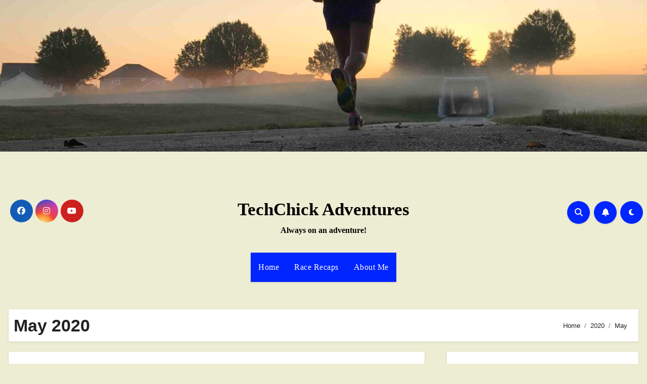

--- FILE ---
content_type: text/html; charset=UTF-8
request_url: https://techchickadventures.com/2020/05/
body_size: 18666
content:
<!DOCTYPE html><html lang="en-US"><head><script data-no-optimize="1">var litespeed_docref=sessionStorage.getItem("litespeed_docref");litespeed_docref&&(Object.defineProperty(document,"referrer",{get:function(){return litespeed_docref}}),sessionStorage.removeItem("litespeed_docref"));</script> <meta charset="UTF-8"><meta name="viewport" content="width=device-width, initial-scale=1"><link rel="profile" href="http://gmpg.org/xfn/11"><title>May 2020 &#8211; TechChick Adventures</title><meta name='robots' content='max-image-preview:large' /><link rel='dns-prefetch' href='//stats.wp.com' /><link rel='dns-prefetch' href='//fonts.googleapis.com' /><link rel='dns-prefetch' href='//widgets.wp.com' /><link rel='dns-prefetch' href='//s0.wp.com' /><link rel='dns-prefetch' href='//0.gravatar.com' /><link rel='dns-prefetch' href='//1.gravatar.com' /><link rel='dns-prefetch' href='//2.gravatar.com' /><link rel="alternate" type="application/rss+xml" title="TechChick Adventures &raquo; Feed" href="https://techchickadventures.com/feed/" /><link rel="alternate" type="application/rss+xml" title="TechChick Adventures &raquo; Comments Feed" href="https://techchickadventures.com/comments/feed/" />
 <script src="//www.googletagmanager.com/gtag/js?id=G-FC1CXZ76QT"  data-cfasync="false" data-wpfc-render="false" type="text/javascript" async></script> <script data-cfasync="false" data-wpfc-render="false" type="text/javascript">var em_version = '8.11.1';
				var em_track_user = true;
				var em_no_track_reason = '';
								var ExactMetricsDefaultLocations = {"page_location":"https:\/\/techchickadventures.com\/2020\/05\/"};
								if ( typeof ExactMetricsPrivacyGuardFilter === 'function' ) {
					var ExactMetricsLocations = (typeof ExactMetricsExcludeQuery === 'object') ? ExactMetricsPrivacyGuardFilter( ExactMetricsExcludeQuery ) : ExactMetricsPrivacyGuardFilter( ExactMetricsDefaultLocations );
				} else {
					var ExactMetricsLocations = (typeof ExactMetricsExcludeQuery === 'object') ? ExactMetricsExcludeQuery : ExactMetricsDefaultLocations;
				}

								var disableStrs = [
										'ga-disable-G-FC1CXZ76QT',
									];

				/* Function to detect opted out users */
				function __gtagTrackerIsOptedOut() {
					for (var index = 0; index < disableStrs.length; index++) {
						if (document.cookie.indexOf(disableStrs[index] + '=true') > -1) {
							return true;
						}
					}

					return false;
				}

				/* Disable tracking if the opt-out cookie exists. */
				if (__gtagTrackerIsOptedOut()) {
					for (var index = 0; index < disableStrs.length; index++) {
						window[disableStrs[index]] = true;
					}
				}

				/* Opt-out function */
				function __gtagTrackerOptout() {
					for (var index = 0; index < disableStrs.length; index++) {
						document.cookie = disableStrs[index] + '=true; expires=Thu, 31 Dec 2099 23:59:59 UTC; path=/';
						window[disableStrs[index]] = true;
					}
				}

				if ('undefined' === typeof gaOptout) {
					function gaOptout() {
						__gtagTrackerOptout();
					}
				}
								window.dataLayer = window.dataLayer || [];

				window.ExactMetricsDualTracker = {
					helpers: {},
					trackers: {},
				};
				if (em_track_user) {
					function __gtagDataLayer() {
						dataLayer.push(arguments);
					}

					function __gtagTracker(type, name, parameters) {
						if (!parameters) {
							parameters = {};
						}

						if (parameters.send_to) {
							__gtagDataLayer.apply(null, arguments);
							return;
						}

						if (type === 'event') {
														parameters.send_to = exactmetrics_frontend.v4_id;
							var hookName = name;
							if (typeof parameters['event_category'] !== 'undefined') {
								hookName = parameters['event_category'] + ':' + name;
							}

							if (typeof ExactMetricsDualTracker.trackers[hookName] !== 'undefined') {
								ExactMetricsDualTracker.trackers[hookName](parameters);
							} else {
								__gtagDataLayer('event', name, parameters);
							}
							
						} else {
							__gtagDataLayer.apply(null, arguments);
						}
					}

					__gtagTracker('js', new Date());
					__gtagTracker('set', {
						'developer_id.dNDMyYj': true,
											});
					if ( ExactMetricsLocations.page_location ) {
						__gtagTracker('set', ExactMetricsLocations);
					}
										__gtagTracker('config', 'G-FC1CXZ76QT', {"forceSSL":"true"} );
										window.gtag = __gtagTracker;										(function () {
						/* https://developers.google.com/analytics/devguides/collection/analyticsjs/ */
						/* ga and __gaTracker compatibility shim. */
						var noopfn = function () {
							return null;
						};
						var newtracker = function () {
							return new Tracker();
						};
						var Tracker = function () {
							return null;
						};
						var p = Tracker.prototype;
						p.get = noopfn;
						p.set = noopfn;
						p.send = function () {
							var args = Array.prototype.slice.call(arguments);
							args.unshift('send');
							__gaTracker.apply(null, args);
						};
						var __gaTracker = function () {
							var len = arguments.length;
							if (len === 0) {
								return;
							}
							var f = arguments[len - 1];
							if (typeof f !== 'object' || f === null || typeof f.hitCallback !== 'function') {
								if ('send' === arguments[0]) {
									var hitConverted, hitObject = false, action;
									if ('event' === arguments[1]) {
										if ('undefined' !== typeof arguments[3]) {
											hitObject = {
												'eventAction': arguments[3],
												'eventCategory': arguments[2],
												'eventLabel': arguments[4],
												'value': arguments[5] ? arguments[5] : 1,
											}
										}
									}
									if ('pageview' === arguments[1]) {
										if ('undefined' !== typeof arguments[2]) {
											hitObject = {
												'eventAction': 'page_view',
												'page_path': arguments[2],
											}
										}
									}
									if (typeof arguments[2] === 'object') {
										hitObject = arguments[2];
									}
									if (typeof arguments[5] === 'object') {
										Object.assign(hitObject, arguments[5]);
									}
									if ('undefined' !== typeof arguments[1].hitType) {
										hitObject = arguments[1];
										if ('pageview' === hitObject.hitType) {
											hitObject.eventAction = 'page_view';
										}
									}
									if (hitObject) {
										action = 'timing' === arguments[1].hitType ? 'timing_complete' : hitObject.eventAction;
										hitConverted = mapArgs(hitObject);
										__gtagTracker('event', action, hitConverted);
									}
								}
								return;
							}

							function mapArgs(args) {
								var arg, hit = {};
								var gaMap = {
									'eventCategory': 'event_category',
									'eventAction': 'event_action',
									'eventLabel': 'event_label',
									'eventValue': 'event_value',
									'nonInteraction': 'non_interaction',
									'timingCategory': 'event_category',
									'timingVar': 'name',
									'timingValue': 'value',
									'timingLabel': 'event_label',
									'page': 'page_path',
									'location': 'page_location',
									'title': 'page_title',
									'referrer' : 'page_referrer',
								};
								for (arg in args) {
																		if (!(!args.hasOwnProperty(arg) || !gaMap.hasOwnProperty(arg))) {
										hit[gaMap[arg]] = args[arg];
									} else {
										hit[arg] = args[arg];
									}
								}
								return hit;
							}

							try {
								f.hitCallback();
							} catch (ex) {
							}
						};
						__gaTracker.create = newtracker;
						__gaTracker.getByName = newtracker;
						__gaTracker.getAll = function () {
							return [];
						};
						__gaTracker.remove = noopfn;
						__gaTracker.loaded = true;
						window['__gaTracker'] = __gaTracker;
					})();
									} else {
										console.log("");
					(function () {
						function __gtagTracker() {
							return null;
						}

						window['__gtagTracker'] = __gtagTracker;
						window['gtag'] = __gtagTracker;
					})();
									}</script> <style id='wp-img-auto-sizes-contain-inline-css' type='text/css'>img:is([sizes=auto i],[sizes^="auto," i]){contain-intrinsic-size:3000px 1500px}
/*# sourceURL=wp-img-auto-sizes-contain-inline-css */</style><link data-optimized="2" rel="stylesheet" href="https://techchickadventures.com/wp-content/litespeed/css/1d7b4a7d3b5e7d45bcc3a494c54c4f80.css?ver=3f008" /><style id='wp-block-archives-inline-css' type='text/css'>.wp-block-archives{box-sizing:border-box}.wp-block-archives-dropdown label{display:block}
/*# sourceURL=https://techchickadventures.com/wp-includes/blocks/archives/style.min.css */</style><style id='wp-block-latest-posts-inline-css' type='text/css'>.wp-block-latest-posts{box-sizing:border-box}.wp-block-latest-posts.alignleft{margin-right:2em}.wp-block-latest-posts.alignright{margin-left:2em}.wp-block-latest-posts.wp-block-latest-posts__list{list-style:none}.wp-block-latest-posts.wp-block-latest-posts__list li{clear:both;overflow-wrap:break-word}.wp-block-latest-posts.is-grid{display:flex;flex-wrap:wrap}.wp-block-latest-posts.is-grid li{margin:0 1.25em 1.25em 0;width:100%}@media (min-width:600px){.wp-block-latest-posts.columns-2 li{width:calc(50% - .625em)}.wp-block-latest-posts.columns-2 li:nth-child(2n){margin-right:0}.wp-block-latest-posts.columns-3 li{width:calc(33.33333% - .83333em)}.wp-block-latest-posts.columns-3 li:nth-child(3n){margin-right:0}.wp-block-latest-posts.columns-4 li{width:calc(25% - .9375em)}.wp-block-latest-posts.columns-4 li:nth-child(4n){margin-right:0}.wp-block-latest-posts.columns-5 li{width:calc(20% - 1em)}.wp-block-latest-posts.columns-5 li:nth-child(5n){margin-right:0}.wp-block-latest-posts.columns-6 li{width:calc(16.66667% - 1.04167em)}.wp-block-latest-posts.columns-6 li:nth-child(6n){margin-right:0}}:root :where(.wp-block-latest-posts.is-grid){padding:0}:root :where(.wp-block-latest-posts.wp-block-latest-posts__list){padding-left:0}.wp-block-latest-posts__post-author,.wp-block-latest-posts__post-date{display:block;font-size:.8125em}.wp-block-latest-posts__post-excerpt,.wp-block-latest-posts__post-full-content{margin-bottom:1em;margin-top:.5em}.wp-block-latest-posts__featured-image a{display:inline-block}.wp-block-latest-posts__featured-image img{height:auto;max-width:100%;width:auto}.wp-block-latest-posts__featured-image.alignleft{float:left;margin-right:1em}.wp-block-latest-posts__featured-image.alignright{float:right;margin-left:1em}.wp-block-latest-posts__featured-image.aligncenter{margin-bottom:1em;text-align:center}
/*# sourceURL=https://techchickadventures.com/wp-includes/blocks/latest-posts/style.min.css */</style><style id='wp-block-list-inline-css' type='text/css'>ol,ul{box-sizing:border-box}:root :where(.wp-block-list.has-background){padding:1.25em 2.375em}
/*# sourceURL=https://techchickadventures.com/wp-includes/blocks/list/style.min.css */</style><style id='wp-block-search-inline-css' type='text/css'>.wp-block-search__button{margin-left:10px;word-break:normal}.wp-block-search__button.has-icon{line-height:0}.wp-block-search__button svg{height:1.25em;min-height:24px;min-width:24px;width:1.25em;fill:currentColor;vertical-align:text-bottom}:where(.wp-block-search__button){border:1px solid #ccc;padding:6px 10px}.wp-block-search__inside-wrapper{display:flex;flex:auto;flex-wrap:nowrap;max-width:100%}.wp-block-search__label{width:100%}.wp-block-search.wp-block-search__button-only .wp-block-search__button{box-sizing:border-box;display:flex;flex-shrink:0;justify-content:center;margin-left:0;max-width:100%}.wp-block-search.wp-block-search__button-only .wp-block-search__inside-wrapper{min-width:0!important;transition-property:width}.wp-block-search.wp-block-search__button-only .wp-block-search__input{flex-basis:100%;transition-duration:.3s}.wp-block-search.wp-block-search__button-only.wp-block-search__searchfield-hidden,.wp-block-search.wp-block-search__button-only.wp-block-search__searchfield-hidden .wp-block-search__inside-wrapper{overflow:hidden}.wp-block-search.wp-block-search__button-only.wp-block-search__searchfield-hidden .wp-block-search__input{border-left-width:0!important;border-right-width:0!important;flex-basis:0;flex-grow:0;margin:0;min-width:0!important;padding-left:0!important;padding-right:0!important;width:0!important}:where(.wp-block-search__input){appearance:none;border:1px solid #949494;flex-grow:1;font-family:inherit;font-size:inherit;font-style:inherit;font-weight:inherit;letter-spacing:inherit;line-height:inherit;margin-left:0;margin-right:0;min-width:3rem;padding:8px;text-decoration:unset!important;text-transform:inherit}:where(.wp-block-search__button-inside .wp-block-search__inside-wrapper){background-color:#fff;border:1px solid #949494;box-sizing:border-box;padding:4px}:where(.wp-block-search__button-inside .wp-block-search__inside-wrapper) .wp-block-search__input{border:none;border-radius:0;padding:0 4px}:where(.wp-block-search__button-inside .wp-block-search__inside-wrapper) .wp-block-search__input:focus{outline:none}:where(.wp-block-search__button-inside .wp-block-search__inside-wrapper) :where(.wp-block-search__button){padding:4px 8px}.wp-block-search.aligncenter .wp-block-search__inside-wrapper{margin:auto}.wp-block[data-align=right] .wp-block-search.wp-block-search__button-only .wp-block-search__inside-wrapper{float:right}
/*# sourceURL=https://techchickadventures.com/wp-includes/blocks/search/style.min.css */</style><style id='wp-block-search-theme-inline-css' type='text/css'>.wp-block-search .wp-block-search__label{font-weight:700}.wp-block-search__button{border:1px solid #ccc;padding:.375em .625em}
/*# sourceURL=https://techchickadventures.com/wp-includes/blocks/search/theme.min.css */</style><style id='wp-block-tag-cloud-inline-css' type='text/css'>.wp-block-tag-cloud{box-sizing:border-box}.wp-block-tag-cloud.aligncenter{justify-content:center;text-align:center}.wp-block-tag-cloud a{display:inline-block;margin-right:5px}.wp-block-tag-cloud span{display:inline-block;margin-left:5px;text-decoration:none}:root :where(.wp-block-tag-cloud.is-style-outline){display:flex;flex-wrap:wrap;gap:1ch}:root :where(.wp-block-tag-cloud.is-style-outline a){border:1px solid;font-size:unset!important;margin-right:0;padding:1ch 2ch;text-decoration:none!important}
/*# sourceURL=https://techchickadventures.com/wp-includes/blocks/tag-cloud/style.min.css */</style><style id='wp-block-paragraph-inline-css' type='text/css'>.is-small-text{font-size:.875em}.is-regular-text{font-size:1em}.is-large-text{font-size:2.25em}.is-larger-text{font-size:3em}.has-drop-cap:not(:focus):first-letter{float:left;font-size:8.4em;font-style:normal;font-weight:100;line-height:.68;margin:.05em .1em 0 0;text-transform:uppercase}body.rtl .has-drop-cap:not(:focus):first-letter{float:none;margin-left:.1em}p.has-drop-cap.has-background{overflow:hidden}:root :where(p.has-background){padding:1.25em 2.375em}:where(p.has-text-color:not(.has-link-color)) a{color:inherit}p.has-text-align-left[style*="writing-mode:vertical-lr"],p.has-text-align-right[style*="writing-mode:vertical-rl"]{rotate:180deg}
/*# sourceURL=https://techchickadventures.com/wp-includes/blocks/paragraph/style.min.css */</style><style id='global-styles-inline-css' type='text/css'>:root{--wp--preset--aspect-ratio--square: 1;--wp--preset--aspect-ratio--4-3: 4/3;--wp--preset--aspect-ratio--3-4: 3/4;--wp--preset--aspect-ratio--3-2: 3/2;--wp--preset--aspect-ratio--2-3: 2/3;--wp--preset--aspect-ratio--16-9: 16/9;--wp--preset--aspect-ratio--9-16: 9/16;--wp--preset--color--black: #000000;--wp--preset--color--cyan-bluish-gray: #abb8c3;--wp--preset--color--white: #ffffff;--wp--preset--color--pale-pink: #f78da7;--wp--preset--color--vivid-red: #cf2e2e;--wp--preset--color--luminous-vivid-orange: #ff6900;--wp--preset--color--luminous-vivid-amber: #fcb900;--wp--preset--color--light-green-cyan: #7bdcb5;--wp--preset--color--vivid-green-cyan: #00d084;--wp--preset--color--pale-cyan-blue: #8ed1fc;--wp--preset--color--vivid-cyan-blue: #0693e3;--wp--preset--color--vivid-purple: #9b51e0;--wp--preset--gradient--vivid-cyan-blue-to-vivid-purple: linear-gradient(135deg,rgb(6,147,227) 0%,rgb(155,81,224) 100%);--wp--preset--gradient--light-green-cyan-to-vivid-green-cyan: linear-gradient(135deg,rgb(122,220,180) 0%,rgb(0,208,130) 100%);--wp--preset--gradient--luminous-vivid-amber-to-luminous-vivid-orange: linear-gradient(135deg,rgb(252,185,0) 0%,rgb(255,105,0) 100%);--wp--preset--gradient--luminous-vivid-orange-to-vivid-red: linear-gradient(135deg,rgb(255,105,0) 0%,rgb(207,46,46) 100%);--wp--preset--gradient--very-light-gray-to-cyan-bluish-gray: linear-gradient(135deg,rgb(238,238,238) 0%,rgb(169,184,195) 100%);--wp--preset--gradient--cool-to-warm-spectrum: linear-gradient(135deg,rgb(74,234,220) 0%,rgb(151,120,209) 20%,rgb(207,42,186) 40%,rgb(238,44,130) 60%,rgb(251,105,98) 80%,rgb(254,248,76) 100%);--wp--preset--gradient--blush-light-purple: linear-gradient(135deg,rgb(255,206,236) 0%,rgb(152,150,240) 100%);--wp--preset--gradient--blush-bordeaux: linear-gradient(135deg,rgb(254,205,165) 0%,rgb(254,45,45) 50%,rgb(107,0,62) 100%);--wp--preset--gradient--luminous-dusk: linear-gradient(135deg,rgb(255,203,112) 0%,rgb(199,81,192) 50%,rgb(65,88,208) 100%);--wp--preset--gradient--pale-ocean: linear-gradient(135deg,rgb(255,245,203) 0%,rgb(182,227,212) 50%,rgb(51,167,181) 100%);--wp--preset--gradient--electric-grass: linear-gradient(135deg,rgb(202,248,128) 0%,rgb(113,206,126) 100%);--wp--preset--gradient--midnight: linear-gradient(135deg,rgb(2,3,129) 0%,rgb(40,116,252) 100%);--wp--preset--font-size--small: 13px;--wp--preset--font-size--medium: 20px;--wp--preset--font-size--large: 36px;--wp--preset--font-size--x-large: 42px;--wp--preset--spacing--20: 0.44rem;--wp--preset--spacing--30: 0.67rem;--wp--preset--spacing--40: 1rem;--wp--preset--spacing--50: 1.5rem;--wp--preset--spacing--60: 2.25rem;--wp--preset--spacing--70: 3.38rem;--wp--preset--spacing--80: 5.06rem;--wp--preset--shadow--natural: 6px 6px 9px rgba(0, 0, 0, 0.2);--wp--preset--shadow--deep: 12px 12px 50px rgba(0, 0, 0, 0.4);--wp--preset--shadow--sharp: 6px 6px 0px rgba(0, 0, 0, 0.2);--wp--preset--shadow--outlined: 6px 6px 0px -3px rgb(255, 255, 255), 6px 6px rgb(0, 0, 0);--wp--preset--shadow--crisp: 6px 6px 0px rgb(0, 0, 0);}:where(.is-layout-flex){gap: 0.5em;}:where(.is-layout-grid){gap: 0.5em;}body .is-layout-flex{display: flex;}.is-layout-flex{flex-wrap: wrap;align-items: center;}.is-layout-flex > :is(*, div){margin: 0;}body .is-layout-grid{display: grid;}.is-layout-grid > :is(*, div){margin: 0;}:where(.wp-block-columns.is-layout-flex){gap: 2em;}:where(.wp-block-columns.is-layout-grid){gap: 2em;}:where(.wp-block-post-template.is-layout-flex){gap: 1.25em;}:where(.wp-block-post-template.is-layout-grid){gap: 1.25em;}.has-black-color{color: var(--wp--preset--color--black) !important;}.has-cyan-bluish-gray-color{color: var(--wp--preset--color--cyan-bluish-gray) !important;}.has-white-color{color: var(--wp--preset--color--white) !important;}.has-pale-pink-color{color: var(--wp--preset--color--pale-pink) !important;}.has-vivid-red-color{color: var(--wp--preset--color--vivid-red) !important;}.has-luminous-vivid-orange-color{color: var(--wp--preset--color--luminous-vivid-orange) !important;}.has-luminous-vivid-amber-color{color: var(--wp--preset--color--luminous-vivid-amber) !important;}.has-light-green-cyan-color{color: var(--wp--preset--color--light-green-cyan) !important;}.has-vivid-green-cyan-color{color: var(--wp--preset--color--vivid-green-cyan) !important;}.has-pale-cyan-blue-color{color: var(--wp--preset--color--pale-cyan-blue) !important;}.has-vivid-cyan-blue-color{color: var(--wp--preset--color--vivid-cyan-blue) !important;}.has-vivid-purple-color{color: var(--wp--preset--color--vivid-purple) !important;}.has-black-background-color{background-color: var(--wp--preset--color--black) !important;}.has-cyan-bluish-gray-background-color{background-color: var(--wp--preset--color--cyan-bluish-gray) !important;}.has-white-background-color{background-color: var(--wp--preset--color--white) !important;}.has-pale-pink-background-color{background-color: var(--wp--preset--color--pale-pink) !important;}.has-vivid-red-background-color{background-color: var(--wp--preset--color--vivid-red) !important;}.has-luminous-vivid-orange-background-color{background-color: var(--wp--preset--color--luminous-vivid-orange) !important;}.has-luminous-vivid-amber-background-color{background-color: var(--wp--preset--color--luminous-vivid-amber) !important;}.has-light-green-cyan-background-color{background-color: var(--wp--preset--color--light-green-cyan) !important;}.has-vivid-green-cyan-background-color{background-color: var(--wp--preset--color--vivid-green-cyan) !important;}.has-pale-cyan-blue-background-color{background-color: var(--wp--preset--color--pale-cyan-blue) !important;}.has-vivid-cyan-blue-background-color{background-color: var(--wp--preset--color--vivid-cyan-blue) !important;}.has-vivid-purple-background-color{background-color: var(--wp--preset--color--vivid-purple) !important;}.has-black-border-color{border-color: var(--wp--preset--color--black) !important;}.has-cyan-bluish-gray-border-color{border-color: var(--wp--preset--color--cyan-bluish-gray) !important;}.has-white-border-color{border-color: var(--wp--preset--color--white) !important;}.has-pale-pink-border-color{border-color: var(--wp--preset--color--pale-pink) !important;}.has-vivid-red-border-color{border-color: var(--wp--preset--color--vivid-red) !important;}.has-luminous-vivid-orange-border-color{border-color: var(--wp--preset--color--luminous-vivid-orange) !important;}.has-luminous-vivid-amber-border-color{border-color: var(--wp--preset--color--luminous-vivid-amber) !important;}.has-light-green-cyan-border-color{border-color: var(--wp--preset--color--light-green-cyan) !important;}.has-vivid-green-cyan-border-color{border-color: var(--wp--preset--color--vivid-green-cyan) !important;}.has-pale-cyan-blue-border-color{border-color: var(--wp--preset--color--pale-cyan-blue) !important;}.has-vivid-cyan-blue-border-color{border-color: var(--wp--preset--color--vivid-cyan-blue) !important;}.has-vivid-purple-border-color{border-color: var(--wp--preset--color--vivid-purple) !important;}.has-vivid-cyan-blue-to-vivid-purple-gradient-background{background: var(--wp--preset--gradient--vivid-cyan-blue-to-vivid-purple) !important;}.has-light-green-cyan-to-vivid-green-cyan-gradient-background{background: var(--wp--preset--gradient--light-green-cyan-to-vivid-green-cyan) !important;}.has-luminous-vivid-amber-to-luminous-vivid-orange-gradient-background{background: var(--wp--preset--gradient--luminous-vivid-amber-to-luminous-vivid-orange) !important;}.has-luminous-vivid-orange-to-vivid-red-gradient-background{background: var(--wp--preset--gradient--luminous-vivid-orange-to-vivid-red) !important;}.has-very-light-gray-to-cyan-bluish-gray-gradient-background{background: var(--wp--preset--gradient--very-light-gray-to-cyan-bluish-gray) !important;}.has-cool-to-warm-spectrum-gradient-background{background: var(--wp--preset--gradient--cool-to-warm-spectrum) !important;}.has-blush-light-purple-gradient-background{background: var(--wp--preset--gradient--blush-light-purple) !important;}.has-blush-bordeaux-gradient-background{background: var(--wp--preset--gradient--blush-bordeaux) !important;}.has-luminous-dusk-gradient-background{background: var(--wp--preset--gradient--luminous-dusk) !important;}.has-pale-ocean-gradient-background{background: var(--wp--preset--gradient--pale-ocean) !important;}.has-electric-grass-gradient-background{background: var(--wp--preset--gradient--electric-grass) !important;}.has-midnight-gradient-background{background: var(--wp--preset--gradient--midnight) !important;}.has-small-font-size{font-size: var(--wp--preset--font-size--small) !important;}.has-medium-font-size{font-size: var(--wp--preset--font-size--medium) !important;}.has-large-font-size{font-size: var(--wp--preset--font-size--large) !important;}.has-x-large-font-size{font-size: var(--wp--preset--font-size--x-large) !important;}
/*# sourceURL=global-styles-inline-css */</style><style id='classic-theme-styles-inline-css' type='text/css'>/*! This file is auto-generated */
.wp-block-button__link{color:#fff;background-color:#32373c;border-radius:9999px;box-shadow:none;text-decoration:none;padding:calc(.667em + 2px) calc(1.333em + 2px);font-size:1.125em}.wp-block-file__button{background:#32373c;color:#fff;text-decoration:none}
/*# sourceURL=/wp-includes/css/classic-themes.min.css */</style><style id='__EPYT__style-inline-css' type='text/css'>.epyt-gallery-thumb {
                        width: 33.333%;
                }
                
/*# sourceURL=__EPYT__style-inline-css */</style> <script type="litespeed/javascript" data-src="https://techchickadventures.com/wp-content/plugins/google-analytics-dashboard-for-wp/assets/js/frontend-gtag.min.js" id="exactmetrics-frontend-script-js" data-wp-strategy="async"></script> <script data-cfasync="false" data-wpfc-render="false" type="text/javascript" id='exactmetrics-frontend-script-js-extra'>/*  */
var exactmetrics_frontend = {"js_events_tracking":"true","download_extensions":"zip,mp3,mpeg,pdf,docx,pptx,xlsx,rar","inbound_paths":"[{\"path\":\"\\\/go\\\/\",\"label\":\"affiliate\"},{\"path\":\"\\\/recommend\\\/\",\"label\":\"affiliate\"}]","home_url":"https:\/\/techchickadventures.com","hash_tracking":"false","v4_id":"G-FC1CXZ76QT"};/*  */</script> <script type="litespeed/javascript" data-src="https://techchickadventures.com/wp-includes/js/jquery/jquery.min.js" id="jquery-core-js"></script> <script id="__ytprefs__-js-extra" type="litespeed/javascript">var _EPYT_={"ajaxurl":"https://techchickadventures.com/wp-admin/admin-ajax.php","security":"370f2e7f2c","gallery_scrolloffset":"20","eppathtoscripts":"https://techchickadventures.com/wp-content/plugins/youtube-embed-plus/scripts/","eppath":"https://techchickadventures.com/wp-content/plugins/youtube-embed-plus/","epresponsiveselector":"[\"iframe.__youtube_prefs_widget__\"]","epdovol":"1","version":"14.2.4","evselector":"iframe.__youtube_prefs__[src], iframe[src*=\"youtube.com/embed/\"], iframe[src*=\"youtube-nocookie.com/embed/\"]","ajax_compat":"","maxres_facade":"eager","ytapi_load":"light","pause_others":"","stopMobileBuffer":"1","facade_mode":"","not_live_on_channel":""}</script> <link rel="https://api.w.org/" href="https://techchickadventures.com/wp-json/" /><link rel="EditURI" type="application/rsd+xml" title="RSD" href="https://techchickadventures.com/xmlrpc.php?rsd" /><meta name="google-site-verification" content="I_gGSvYESNiH1krJXScheFNOqlw8iugVl_woGjUs4sc" /><style>img#wpstats{display:none}</style><style>.bs-blog-post p:nth-of-type(1)::first-letter {
        display: none;
    }</style><style type="text/css" id="custom-background-css">:root {
            --wrap-color: ededd3        }</style><style type="text/css">.site-title a,
            .site-description {
                color: #000;
            }

            .site-branding-text .site-title a {
                font-size: 35px;
            }

            @media only screen and (max-width: 640px) {
                .site-branding-text .site-title a {
                    font-size: 26px;
                }
            }

            @media only screen and (max-width: 375px) {
                .site-branding-text .site-title a {
                    font-size: 26px;
                }
            }</style><style type="text/css" id="custom-background-css">body.custom-background { background-color: #ededd3; }</style><meta property="og:type" content="website" /><meta property="og:title" content="May 2020 &#8211; TechChick Adventures" /><meta property="og:site_name" content="TechChick Adventures" /><meta property="og:image" content="https://techchickadventures.com/wp-content/uploads/2024/11/cropped-IMG_4362.jpg" /><meta property="og:image:width" content="512" /><meta property="og:image:height" content="512" /><meta property="og:image:alt" content="" /><meta property="og:locale" content="en_US" /><link rel="icon" href="https://techchickadventures.com/wp-content/uploads/2024/11/cropped-IMG_4362-32x32.jpg" sizes="32x32" /><link rel="icon" href="https://techchickadventures.com/wp-content/uploads/2024/11/cropped-IMG_4362-192x192.jpg" sizes="192x192" /><link rel="apple-touch-icon" href="https://techchickadventures.com/wp-content/uploads/2024/11/cropped-IMG_4362-180x180.jpg" /><meta name="msapplication-TileImage" content="https://techchickadventures.com/wp-content/uploads/2024/11/cropped-IMG_4362-270x270.jpg" /><style id='jetpack-block-top-posts-inline-css' type='text/css'>.wp-block-jetpack-top-posts{margin-bottom:1.5em}.wp-block-jetpack-top-posts img{width:100%}.wp-block-jetpack-top-posts span{display:block;word-wrap:break-word}.wp-block-jetpack-top-posts.is-list-layout .jetpack-top-posts-item{margin-bottom:1.5em}.wp-block-jetpack-top-posts.is-grid-layout .jetpack-top-posts-wrapper{align-items:flex-start;display:grid;gap:16px 12px;grid:auto/repeat(6,1fr)}@media only screen and (max-width:600px){.wp-block-jetpack-top-posts.is-grid-layout .jetpack-top-posts-wrapper{display:block}.wp-block-jetpack-top-posts.is-grid-layout .jetpack-top-posts-wrapper .jetpack-top-posts-mock-thumbnail{display:none}.wp-block-jetpack-top-posts.is-grid-layout .jetpack-top-posts-wrapper .jetpack-top-posts-item{margin-bottom:1.5em}}.wp-block-jetpack-top-posts.is-grid-layout .jetpack-top-posts-mock-thumbnail{background-color:#f0f0f0;height:0;padding-bottom:75%;position:relative;width:100%}.wp-block-jetpack-top-posts.is-grid-layout .jetpack-top-posts-thumbnail{aspect-ratio:4/3;height:auto;max-width:100%;object-fit:cover}.wp-block-jetpack-top-posts.is-grid-layout .jetpack-top-posts-item{grid-column:span 2}.wp-block-jetpack-top-posts.is-grid-layout[data-item-count="2"] .jetpack-top-posts-item,.wp-block-jetpack-top-posts.is-grid-layout[data-item-count="4"] .jetpack-top-posts-item,.wp-block-jetpack-top-posts.is-grid-layout[data-item-count="5"] .jetpack-top-posts-item:nth-child(5n),.wp-block-jetpack-top-posts.is-grid-layout[data-item-count="5"] .jetpack-top-posts-item:nth-child(5n-1),.wp-block-jetpack-top-posts.is-grid-layout[data-item-count="7"] .jetpack-top-posts-item:nth-child(5n),.wp-block-jetpack-top-posts.is-grid-layout[data-item-count="7"] .jetpack-top-posts-item:nth-child(5n-1),.wp-block-jetpack-top-posts.is-grid-layout[data-item-count="7"] .jetpack-top-posts-item:nth-child(7n),.wp-block-jetpack-top-posts.is-grid-layout[data-item-count="7"] .jetpack-top-posts-item:nth-child(7n-1){grid-column:span 3}
/*# sourceURL=https://techchickadventures.com/wp-content/plugins/jetpack/_inc/blocks/top-posts/view.css?minify=false */</style><style id='jetpack-block-subscriptions-inline-css' type='text/css'>.is-style-compact .is-not-subscriber .wp-block-button__link,.is-style-compact .is-not-subscriber .wp-block-jetpack-subscriptions__button{border-end-start-radius:0!important;border-start-start-radius:0!important;margin-inline-start:0!important}.is-style-compact .is-not-subscriber .components-text-control__input,.is-style-compact .is-not-subscriber p#subscribe-email input[type=email]{border-end-end-radius:0!important;border-start-end-radius:0!important}.is-style-compact:not(.wp-block-jetpack-subscriptions__use-newline) .components-text-control__input{border-inline-end-width:0!important}.wp-block-jetpack-subscriptions.wp-block-jetpack-subscriptions__supports-newline .wp-block-jetpack-subscriptions__form-container{display:flex;flex-direction:column}.wp-block-jetpack-subscriptions.wp-block-jetpack-subscriptions__supports-newline:not(.wp-block-jetpack-subscriptions__use-newline) .is-not-subscriber .wp-block-jetpack-subscriptions__form-elements{align-items:flex-start;display:flex}.wp-block-jetpack-subscriptions.wp-block-jetpack-subscriptions__supports-newline:not(.wp-block-jetpack-subscriptions__use-newline) p#subscribe-submit{display:flex;justify-content:center}.wp-block-jetpack-subscriptions.wp-block-jetpack-subscriptions__supports-newline .wp-block-jetpack-subscriptions__form .wp-block-jetpack-subscriptions__button,.wp-block-jetpack-subscriptions.wp-block-jetpack-subscriptions__supports-newline .wp-block-jetpack-subscriptions__form .wp-block-jetpack-subscriptions__textfield .components-text-control__input,.wp-block-jetpack-subscriptions.wp-block-jetpack-subscriptions__supports-newline .wp-block-jetpack-subscriptions__form button,.wp-block-jetpack-subscriptions.wp-block-jetpack-subscriptions__supports-newline .wp-block-jetpack-subscriptions__form input[type=email],.wp-block-jetpack-subscriptions.wp-block-jetpack-subscriptions__supports-newline form .wp-block-jetpack-subscriptions__button,.wp-block-jetpack-subscriptions.wp-block-jetpack-subscriptions__supports-newline form .wp-block-jetpack-subscriptions__textfield .components-text-control__input,.wp-block-jetpack-subscriptions.wp-block-jetpack-subscriptions__supports-newline form button,.wp-block-jetpack-subscriptions.wp-block-jetpack-subscriptions__supports-newline form input[type=email]{box-sizing:border-box;cursor:pointer;line-height:1.3;min-width:auto!important;white-space:nowrap!important}.wp-block-jetpack-subscriptions.wp-block-jetpack-subscriptions__supports-newline .wp-block-jetpack-subscriptions__form input[type=email]::placeholder,.wp-block-jetpack-subscriptions.wp-block-jetpack-subscriptions__supports-newline .wp-block-jetpack-subscriptions__form input[type=email]:disabled,.wp-block-jetpack-subscriptions.wp-block-jetpack-subscriptions__supports-newline form input[type=email]::placeholder,.wp-block-jetpack-subscriptions.wp-block-jetpack-subscriptions__supports-newline form input[type=email]:disabled{color:currentColor;opacity:.5}.wp-block-jetpack-subscriptions.wp-block-jetpack-subscriptions__supports-newline .wp-block-jetpack-subscriptions__form .wp-block-jetpack-subscriptions__button,.wp-block-jetpack-subscriptions.wp-block-jetpack-subscriptions__supports-newline .wp-block-jetpack-subscriptions__form button,.wp-block-jetpack-subscriptions.wp-block-jetpack-subscriptions__supports-newline form .wp-block-jetpack-subscriptions__button,.wp-block-jetpack-subscriptions.wp-block-jetpack-subscriptions__supports-newline form button{border-color:#0000;border-style:solid}.wp-block-jetpack-subscriptions.wp-block-jetpack-subscriptions__supports-newline .wp-block-jetpack-subscriptions__form .wp-block-jetpack-subscriptions__textfield,.wp-block-jetpack-subscriptions.wp-block-jetpack-subscriptions__supports-newline .wp-block-jetpack-subscriptions__form p#subscribe-email,.wp-block-jetpack-subscriptions.wp-block-jetpack-subscriptions__supports-newline form .wp-block-jetpack-subscriptions__textfield,.wp-block-jetpack-subscriptions.wp-block-jetpack-subscriptions__supports-newline form p#subscribe-email{background:#0000;flex-grow:1}.wp-block-jetpack-subscriptions.wp-block-jetpack-subscriptions__supports-newline .wp-block-jetpack-subscriptions__form .wp-block-jetpack-subscriptions__textfield .components-base-control__field,.wp-block-jetpack-subscriptions.wp-block-jetpack-subscriptions__supports-newline .wp-block-jetpack-subscriptions__form .wp-block-jetpack-subscriptions__textfield .components-text-control__input,.wp-block-jetpack-subscriptions.wp-block-jetpack-subscriptions__supports-newline .wp-block-jetpack-subscriptions__form .wp-block-jetpack-subscriptions__textfield input[type=email],.wp-block-jetpack-subscriptions.wp-block-jetpack-subscriptions__supports-newline .wp-block-jetpack-subscriptions__form p#subscribe-email .components-base-control__field,.wp-block-jetpack-subscriptions.wp-block-jetpack-subscriptions__supports-newline .wp-block-jetpack-subscriptions__form p#subscribe-email .components-text-control__input,.wp-block-jetpack-subscriptions.wp-block-jetpack-subscriptions__supports-newline .wp-block-jetpack-subscriptions__form p#subscribe-email input[type=email],.wp-block-jetpack-subscriptions.wp-block-jetpack-subscriptions__supports-newline form .wp-block-jetpack-subscriptions__textfield .components-base-control__field,.wp-block-jetpack-subscriptions.wp-block-jetpack-subscriptions__supports-newline form .wp-block-jetpack-subscriptions__textfield .components-text-control__input,.wp-block-jetpack-subscriptions.wp-block-jetpack-subscriptions__supports-newline form .wp-block-jetpack-subscriptions__textfield input[type=email],.wp-block-jetpack-subscriptions.wp-block-jetpack-subscriptions__supports-newline form p#subscribe-email .components-base-control__field,.wp-block-jetpack-subscriptions.wp-block-jetpack-subscriptions__supports-newline form p#subscribe-email .components-text-control__input,.wp-block-jetpack-subscriptions.wp-block-jetpack-subscriptions__supports-newline form p#subscribe-email input[type=email]{height:auto;margin:0;width:100%}.wp-block-jetpack-subscriptions.wp-block-jetpack-subscriptions__supports-newline .wp-block-jetpack-subscriptions__form p#subscribe-email,.wp-block-jetpack-subscriptions.wp-block-jetpack-subscriptions__supports-newline .wp-block-jetpack-subscriptions__form p#subscribe-submit,.wp-block-jetpack-subscriptions.wp-block-jetpack-subscriptions__supports-newline form p#subscribe-email,.wp-block-jetpack-subscriptions.wp-block-jetpack-subscriptions__supports-newline form p#subscribe-submit{line-height:0;margin:0;padding:0}.wp-block-jetpack-subscriptions.wp-block-jetpack-subscriptions__supports-newline.wp-block-jetpack-subscriptions__show-subs .wp-block-jetpack-subscriptions__subscount{font-size:16px;margin:8px 0;text-align:end}.wp-block-jetpack-subscriptions.wp-block-jetpack-subscriptions__supports-newline.wp-block-jetpack-subscriptions__use-newline .wp-block-jetpack-subscriptions__form-elements{display:block}.wp-block-jetpack-subscriptions.wp-block-jetpack-subscriptions__supports-newline.wp-block-jetpack-subscriptions__use-newline .wp-block-jetpack-subscriptions__button,.wp-block-jetpack-subscriptions.wp-block-jetpack-subscriptions__supports-newline.wp-block-jetpack-subscriptions__use-newline button{display:inline-block;max-width:100%}.wp-block-jetpack-subscriptions.wp-block-jetpack-subscriptions__supports-newline.wp-block-jetpack-subscriptions__use-newline .wp-block-jetpack-subscriptions__subscount{text-align:start}#subscribe-submit.is-link{text-align:center;width:auto!important}#subscribe-submit.is-link a{margin-left:0!important;margin-top:0!important;width:auto!important}@keyframes jetpack-memberships_button__spinner-animation{to{transform:rotate(1turn)}}.jetpack-memberships-spinner{display:none;height:1em;margin:0 0 0 5px;width:1em}.jetpack-memberships-spinner svg{height:100%;margin-bottom:-2px;width:100%}.jetpack-memberships-spinner-rotating{animation:jetpack-memberships_button__spinner-animation .75s linear infinite;transform-origin:center}.is-loading .jetpack-memberships-spinner{display:inline-block}body.jetpack-memberships-modal-open{overflow:hidden}dialog.jetpack-memberships-modal{opacity:1}dialog.jetpack-memberships-modal,dialog.jetpack-memberships-modal iframe{background:#0000;border:0;bottom:0;box-shadow:none;height:100%;left:0;margin:0;padding:0;position:fixed;right:0;top:0;width:100%}dialog.jetpack-memberships-modal::backdrop{background-color:#000;opacity:.7;transition:opacity .2s ease-out}dialog.jetpack-memberships-modal.is-loading,dialog.jetpack-memberships-modal.is-loading::backdrop{opacity:0}
/*# sourceURL=https://techchickadventures.com/wp-content/plugins/jetpack/_inc/blocks/subscriptions/view.css?minify=false */</style></head><body class="archive date custom-background wp-embed-responsive wp-theme-blogus hfeed  ta-hide-date-author-in-list defaultcolor" ><div id="page" class="site">
<a class="skip-link screen-reader-text" href="#content">
Skip to content</a><div class="wrapper" id="custom-background-css">
<img data-lazyloaded="1" src="[data-uri]" width="1600" height="300" data-src="https://techchickadventures.com/wp-content/uploads/2023/12/cropped-tc1600x300-scaled-1.jpg"><header class="bs-default"><div class="clearfix"></div><div class="bs-header-main d-none d-lg-block" style="background-image: url('');"><div class="inner"><div class="container"><div class="row align-items-center"><div class="col-md-3 left-nav"><ul class="bs-social info-left"><li>
<a target="_blank" href="https://www.facebook.com/techchickadventures">
<i class="fab fa-facebook"></i>
</a></li><li>
<a target="_blank" href="https://www.instagram.com/techchicklw/">
<i class="fab fa-instagram"></i>
</a></li><li>
<a  href="https://www.youtube.com/channel/UC3yx5Oe7-HkxxkDpAerCghg">
<i class="fab fa-youtube"></i>
</a></li></ul></div><div class="navbar-header col-md-6"><div class="site-logo"></div><div class="site-branding-text  "><p class="site-title"> <a href="https://techchickadventures.com/" rel="home">TechChick Adventures</a></p><p class="site-description">Always on an adventure!</p></div></div><div class="col-md-3"><div class="info-right right-nav d-flex align-items-center justify-content-center justify-content-md-end">
<a class="msearch ml-auto"  data-bs-target="#exampleModal"  href="#" data-bs-toggle="modal">
<i class="fa fa-search"></i>
</a>
<a class="subscribe-btn" href="#"  target="_blank"   ><i class="fas fa-bell"></i></a>
<label class="switch" for="switch">
<input type="checkbox" name="theme" id="switch" class="defaultcolor" data-skin-mode="defaultcolor">
<span class="slider"></span>
</label></div></div></div></div></div></div><div class="bs-menu-full"><nav class="navbar navbar-expand-lg navbar-wp"><div class="container"><div class="m-header align-items-center">
<button class="navbar-toggler x collapsed" type="button" data-bs-toggle="collapse"
data-bs-target="#navbar-wp" aria-controls="navbar-wp" aria-expanded="false"
aria-label="Toggle navigation">
<span class="icon-bar"></span>
<span class="icon-bar"></span>
<span class="icon-bar"></span>
</button><div class="navbar-header"><div class="site-logo"></div><div class="site-branding-text  "><div class="site-title"><a href="https://techchickadventures.com/" rel="home">TechChick Adventures</a></div><p class="site-description">Always on an adventure!</p></div></div><div class="right-nav">
<a class="msearch ml-auto" href="#" data-bs-target="#exampleModal" data-bs-toggle="modal"> <i class="fa fa-search"></i> </a></div></div><div class="collapse navbar-collapse" id="navbar-wp"><ul id="menu-menu-1" class="nav navbar-nav mx-auto "><li id="menu-item-155" class="menu-item menu-item-type-custom menu-item-object-custom menu-item-home menu-item-155"><a class="nav-link" title="Home" href="https://techchickadventures.com">Home</a></li><li id="menu-item-632" class="menu-item menu-item-type-post_type menu-item-object-page menu-item-632"><a class="nav-link" title="Race Recaps" href="https://techchickadventures.com/race-recaps/">Race Recaps</a></li><li id="menu-item-157" class="menu-item menu-item-type-post_type menu-item-object-page menu-item-157"><a class="nav-link" title="About Me" href="https://techchickadventures.com/about_me/">About Me</a></li></ul></div></div></nav></div></header><div class="mainfeatured mb-4"><div class="container"><div class="row"></div></div></div><main id="content" class="archive-class"><div class="container"><div class="bs-card-box page-entry-title"><div class="page-entry-title-box"><h1 class="entry-title title mb-0">May 2020</h1></div><div class="bs-breadcrumb-section"><div class="overlay"><div class="container"><div class="row"><nav aria-label="breadcrumb"><ol class="breadcrumb"><div role="navigation" aria-label="Breadcrumbs" class="breadcrumb-trail breadcrumbs" itemprop="breadcrumb"><ul class="breadcrumb trail-items" itemscope itemtype="http://schema.org/BreadcrumbList"><meta name="numberOfItems" content="3" /><meta name="itemListOrder" content="Ascending" /><li itemprop="itemListElement breadcrumb-item" itemscope itemtype="http://schema.org/ListItem" class="trail-item breadcrumb-item  trail-begin"><a href="https://techchickadventures.com/" rel="home" itemprop="item"><span itemprop="name">Home</span></a><meta itemprop="position" content="1" /></li><li itemprop="itemListElement breadcrumb-item" itemscope itemtype="http://schema.org/ListItem" class="trail-item breadcrumb-item "><a href="https://techchickadventures.com/2020/" itemprop="item"><span itemprop="name">2020</span></a><meta itemprop="position" content="2" /></li><li itemprop="itemListElement breadcrumb-item" itemscope itemtype="http://schema.org/ListItem" class="trail-item breadcrumb-item  trail-end"><span itemprop="name"><span itemprop="name">May</span></span><meta itemprop="position" content="3" /></li></ul></div></ol></nav></div></div></div></div></div><div class="row"><div class="col-lg-8 content-right"><div id="blog-list" class="blog-post-list"><div id="post-10933" class="bs-blog-post list-blog post-10933 post type-post status-publish format-standard has-post-thumbnail hentry category-coronavirus-covid-19 category-cross-training category-cycling category-family category-injury category-running category-weekly-run-down"><div class="bs-blog-thumb lg back-img" style="background-image: url('https://techchickadventures.com/wp-content/uploads/2020/05/IMG_9127.jpg');">
<a href="https://techchickadventures.com/2020/05/weekly-workouts-feeling-the-heat/" class="link-div"></a></div><article class="small col text-xs"><h4 class="title"><a href="https://techchickadventures.com/2020/05/weekly-workouts-feeling-the-heat/">Weekly Workouts &#8211; feeling the heat!</a></h4><div class="bs-blog-meta">
<span class="bs-blog-date">
<a href="https://techchickadventures.com/2020/05/"><time datetime="">May 31, 2020</time></a>
</span>
<span class="comments-link">
<a href="https://techchickadventures.com/2020/05/weekly-workouts-feeling-the-heat/">
<span>
28 Comments            </span>
</a>
</span></div><p>Weekly Workouts recap for May 24-31. Week 11 of &#8220;new normal&#8221;, aka Stay Safe, Smart Reopening&#8230; or something like that. Heck, it&#8217;s just &#8220;summer&#8221; around here now. School is out!&hellip;</p></article></div><div id="post-10908" class="bs-blog-post list-blog post-10908 post type-post status-publish format-standard has-post-thumbnail hentry category-coronavirus-covid-19 category-cross-training category-cycling category-running category-treadmill category-weekly-run-down"><div class="bs-blog-thumb lg back-img" style="background-image: url('https://techchickadventures.com/wp-content/uploads/2020/05/IMG_8983.jpg');">
<a href="https://techchickadventures.com/2020/05/weekly-workouts-seems-like-old-times/" class="link-div"></a></div><article class="small col text-xs"><h4 class="title"><a href="https://techchickadventures.com/2020/05/weekly-workouts-seems-like-old-times/">Weekly workouts &#8211; seems like old times</a></h4><div class="bs-blog-meta">
<span class="bs-blog-date">
<a href="https://techchickadventures.com/2020/05/"><time datetime="">May 24, 2020</time></a>
</span>
<span class="comments-link">
<a href="https://techchickadventures.com/2020/05/weekly-workouts-seems-like-old-times/">
<span>
31 Comments            </span>
</a>
</span></div><p>Week 10 of Covid-19 disrupting daily life around here, but honestly, it seems like old times again. I haven&#8217;t been out to dinner yet, but I have enjoyed seeing my&hellip;</p></article></div><div id="post-10885" class="bs-blog-post list-blog post-10885 post type-post status-publish format-standard has-post-thumbnail hentry category-coronavirus-covid-19 category-cycling category-daves-running category-duathlon category-family category-run-toledo category-run-toledo-ambassador category-running category-weekly-run-down"><div class="bs-blog-thumb lg back-img" style="background-image: url('https://techchickadventures.com/wp-content/uploads/2020/05/IMG_8860.jpg');">
<a href="https://techchickadventures.com/2020/05/weekly-workouts-fun-friends-and-a-duathlon/" class="link-div"></a></div><article class="small col text-xs"><h4 class="title"><a href="https://techchickadventures.com/2020/05/weekly-workouts-fun-friends-and-a-duathlon/">Weekly workouts &#8211; fun, friends, and a duathlon!</a></h4><div class="bs-blog-meta">
<span class="bs-blog-date">
<a href="https://techchickadventures.com/2020/05/"><time datetime="">May 17, 2020</time></a>
</span>
<span class="comments-link">
<a href="https://techchickadventures.com/2020/05/weekly-workouts-fun-friends-and-a-duathlon/">
<span>
32 Comments            </span>
</a>
</span></div><p>I guess it&#8217;s week 9 of coronavirus &#8220;quarantine&#8221;, but things have been very normal around here this week. Some restaurants with outdoor dining have opened up, and a few retail&hellip;</p></article></div><div id="post-10864" class="bs-blog-post list-blog post-10864 post type-post status-publish format-standard has-post-thumbnail hentry category-running tag-family"><div class="bs-blog-thumb lg back-img" style="background-image: url('https://techchickadventures.com/wp-content/uploads/2020/05/IMG_8312-1.jpg');">
<a href="https://techchickadventures.com/2020/05/mountain-biking-adventures/" class="link-div"></a></div><article class="small col text-xs"><h4 class="title"><a href="https://techchickadventures.com/2020/05/mountain-biking-adventures/">Mountain biking adventures</a></h4><div class="bs-blog-meta">
<span class="bs-blog-date">
<a href="https://techchickadventures.com/2020/05/"><time datetime="">May 10, 2020</time></a>
</span>
<span class="comments-link">
<a href="https://techchickadventures.com/2020/05/mountain-biking-adventures/">
<span>
6 Comments            </span>
</a>
</span></div><p>We did a fun thing last week &#8211; biking on the trails at our metropark! The last time we visited these trails was 3 years ago, and since that time&hellip;</p></article></div><div class="col-md-12 text-center d-md-flex justify-content-between"><nav class="navigation pagination" aria-label="Posts pagination"><h2 class="screen-reader-text">Posts pagination</h2><div class="nav-links"><span aria-current="page" class="page-numbers current">1</span>
<a class="page-numbers" href="https://techchickadventures.com/2020/05/page/2/">2</a>
<a class="next page-numbers" href="https://techchickadventures.com/2020/05/page/2/"><i class="fa fa-angle-right"></i></a></div></nav><div class="navigation"><p><a href="https://techchickadventures.com/2020/05/page/2/" >Next Page &raquo;</a></p></div></div></div></div><aside class="col-lg-4 sidebar-right"><div id="sidebar-right" class="bs-sidebar  bs-sticky "><div id="block-9" class="bs-widget widget_block widget_recent_entries"><ul class="wp-block-latest-posts__list wp-block-latest-posts"><li><a class="wp-block-latest-posts__post-title" href="https://techchickadventures.com/2026/01/weekly-workouts-let-it-snow-or-blizzard/">Weekly Workouts &#8211; let it snow [or blizzard]!</a></li><li><a class="wp-block-latest-posts__post-title" href="https://techchickadventures.com/2026/01/weekly-workouts-hello-2026/">Weekly Workouts &#8211; hello 2026!</a></li><li><a class="wp-block-latest-posts__post-title" href="https://techchickadventures.com/2025/12/weekly-workouts-christmas-fun-and-games/">Weekly Workouts &#8211; Christmas fun and games</a></li><li><a class="wp-block-latest-posts__post-title" href="https://techchickadventures.com/2025/12/weekly-workouts-ready-set-go/">Weekly Workouts &#8211; ready, set, go!!</a></li><li><a class="wp-block-latest-posts__post-title" href="https://techchickadventures.com/2025/12/weekly-workouts-coming-in-hot/">Weekly Workouts &#8211; coming in hot</a></li></ul></div><div id="block-5" class="bs-widget widget_block widget_search"><form role="search" method="get" action="https://techchickadventures.com/" class="wp-block-search__button-outside wp-block-search__text-button wp-block-search"    ><label class="wp-block-search__label" for="wp-block-search__input-1" >Search</label><div class="wp-block-search__inside-wrapper" ><input class="wp-block-search__input" id="wp-block-search__input-1" placeholder="" value="" type="search" name="s" required /><button aria-label="Search" class="wp-block-search__button wp-element-button" type="submit" >Search</button></div></form></div><div id="block-10" class="bs-widget widget_block"><div class="jetpack-top-posts wp-block-jetpack-top-posts is-grid-layout"data-item-count="3"><div class="jetpack-top-posts-wrapper"><div class="jetpack-top-posts-item"><span class="jetpack-top-posts-title"><a href="https://techchickadventures.com/2025/12/weekly-workouts-keeping-cozy-indoors/">Weekly Workouts - keeping cozy indoors</a></span><span class="jetpack-top-posts-date has-small-font-size">December 7, 2025</span></div><div class="jetpack-top-posts-item"><span class="jetpack-top-posts-title"><a href="https://techchickadventures.com/2025/12/weekly-workouts-christmas-fun-and-games/">Weekly Workouts - Christmas fun and games</a></span><span class="jetpack-top-posts-date has-small-font-size">December 28, 2025</span></div><div class="jetpack-top-posts-item"><span class="jetpack-top-posts-title"><a href="https://techchickadventures.com/2026/01/weekly-workouts-hello-2026/">Weekly Workouts - hello 2026!</a></span><span class="jetpack-top-posts-date has-small-font-size">January 18, 2026</span></div></div></div></div><div id="block-11" class="bs-widget widget_block"><div class="wp-block-jetpack-subscriptions__supports-newline is-style-split wp-block-jetpack-subscriptions"><div class="wp-block-jetpack-subscriptions__container is-not-subscriber"><form
action="https://wordpress.com/email-subscriptions"
method="post"
accept-charset="utf-8"
data-blog="82710682"
data-post_access_level="everybody"
data-subscriber_email=""
id="subscribe-blog"
><div class="wp-block-jetpack-subscriptions__form-elements"><p id="subscribe-email">
<label
id="subscribe-field-label"
for="subscribe-field"
class="screen-reader-text"
>
It&#039;s so easy to do! Type your email…							</label>
<input
required="required"
type="email"
name="email"
autocomplete="email"
class="no-border-radius has-13px-font-size "
style="font-size: 13px;padding: 15px 23px 15px 23px;border-radius: 0px;border-width: 1px;"
placeholder="It&#039;s so easy to do! Type your email…"
value=""
id="subscribe-field"
title="Please fill in this field."
/></p><p id="subscribe-submit"
>
<input type="hidden" name="action" value="subscribe"/>
<input type="hidden" name="blog_id" value="82710682"/>
<input type="hidden" name="source" value="https://techchickadventures.com/2020/05/"/>
<input type="hidden" name="sub-type" value="subscribe-block"/>
<input type="hidden" name="app_source" value=""/>
<input type="hidden" name="redirect_fragment" value="subscribe-blog"/>
<input type="hidden" name="lang" value="en_US"/>
<input type="hidden" id="_wpnonce" name="_wpnonce" value="f5387d5665" /><input type="hidden" name="_wp_http_referer" value="/2020/05/" />							<button type="submit"
class="wp-block-button__link no-border-radius has-13px-font-size"
style="font-size: 13px;padding: 15px 23px 15px 23px;margin: 0; margin-left: 10px;border-radius: 0px;border-width: 1px;"
name="jetpack_subscriptions_widget"
>
Subscribe							</button></p></div></form></div></div></div><div id="block-8" class="bs-widget widget_block"></div><div id="block-12" class="bs-widget widget_block widget_tag_cloud"><p class="wp-block-tag-cloud"><a href="https://techchickadventures.com/tag/family/" class="tag-cloud-link tag-link-5 tag-link-position-1" style="font-size: 20.218181818182pt;" aria-label="Family (5 items)">Family</a>
<a href="https://techchickadventures.com/tag/glass-city-marathon/" class="tag-cloud-link tag-link-62 tag-link-position-2" style="font-size: 12.581818181818pt;" aria-label="Glass City Marathon (2 items)">Glass City Marathon</a>
<a href="https://techchickadventures.com/tag/marathon/" class="tag-cloud-link tag-link-69 tag-link-position-3" style="font-size: 8pt;" aria-label="Marathon (1 item)">Marathon</a>
<a href="https://techchickadventures.com/tag/running/" class="tag-cloud-link tag-link-6 tag-link-position-4" style="font-size: 22pt;" aria-label="Running (6 items)">Running</a>
<a href="https://techchickadventures.com/tag/training/" class="tag-cloud-link tag-link-68 tag-link-position-5" style="font-size: 8pt;" aria-label="Training (1 item)">Training</a>
<a href="https://techchickadventures.com/tag/training-tuesday/" class="tag-cloud-link tag-link-61 tag-link-position-6" style="font-size: 8pt;" aria-label="Training Tuesday (1 item)">Training Tuesday</a>
<a href="https://techchickadventures.com/tag/weekly-recap/" class="tag-cloud-link tag-link-63 tag-link-position-7" style="font-size: 8pt;" aria-label="Weekly Recap (1 item)">Weekly Recap</a></p></div><div id="block-13" class="bs-widget widget_block widget_archive"><div class="wp-block-archives-dropdown wp-block-archives"><label for="wp-block-archives-2" class="wp-block-archives__label">Archives</label>
<select id="wp-block-archives-2" name="archive-dropdown"><option value="">Select Month</option><option value='https://techchickadventures.com/2026/01/'> January 2026</option><option value='https://techchickadventures.com/2025/12/'> December 2025</option><option value='https://techchickadventures.com/2025/11/'> November 2025</option><option value='https://techchickadventures.com/2025/10/'> October 2025</option><option value='https://techchickadventures.com/2025/09/'> September 2025</option><option value='https://techchickadventures.com/2025/08/'> August 2025</option><option value='https://techchickadventures.com/2025/07/'> July 2025</option><option value='https://techchickadventures.com/2025/06/'> June 2025</option><option value='https://techchickadventures.com/2025/05/'> May 2025</option><option value='https://techchickadventures.com/2025/04/'> April 2025</option><option value='https://techchickadventures.com/2025/03/'> March 2025</option><option value='https://techchickadventures.com/2025/02/'> February 2025</option><option value='https://techchickadventures.com/2025/01/'> January 2025</option><option value='https://techchickadventures.com/2024/12/'> December 2024</option><option value='https://techchickadventures.com/2024/11/'> November 2024</option><option value='https://techchickadventures.com/2024/10/'> October 2024</option><option value='https://techchickadventures.com/2024/09/'> September 2024</option><option value='https://techchickadventures.com/2024/08/'> August 2024</option><option value='https://techchickadventures.com/2024/07/'> July 2024</option><option value='https://techchickadventures.com/2024/06/'> June 2024</option><option value='https://techchickadventures.com/2024/05/'> May 2024</option><option value='https://techchickadventures.com/2024/04/'> April 2024</option><option value='https://techchickadventures.com/2024/03/'> March 2024</option><option value='https://techchickadventures.com/2024/02/'> February 2024</option><option value='https://techchickadventures.com/2024/01/'> January 2024</option><option value='https://techchickadventures.com/2023/12/'> December 2023</option><option value='https://techchickadventures.com/2023/11/'> November 2023</option><option value='https://techchickadventures.com/2023/10/'> October 2023</option><option value='https://techchickadventures.com/2023/09/'> September 2023</option><option value='https://techchickadventures.com/2023/08/'> August 2023</option><option value='https://techchickadventures.com/2023/07/'> July 2023</option><option value='https://techchickadventures.com/2023/06/'> June 2023</option><option value='https://techchickadventures.com/2023/05/'> May 2023</option><option value='https://techchickadventures.com/2023/04/'> April 2023</option><option value='https://techchickadventures.com/2023/03/'> March 2023</option><option value='https://techchickadventures.com/2023/02/'> February 2023</option><option value='https://techchickadventures.com/2023/01/'> January 2023</option><option value='https://techchickadventures.com/2022/12/'> December 2022</option><option value='https://techchickadventures.com/2022/11/'> November 2022</option><option value='https://techchickadventures.com/2022/10/'> October 2022</option><option value='https://techchickadventures.com/2022/09/'> September 2022</option><option value='https://techchickadventures.com/2022/08/'> August 2022</option><option value='https://techchickadventures.com/2022/07/'> July 2022</option><option value='https://techchickadventures.com/2022/06/'> June 2022</option><option value='https://techchickadventures.com/2022/05/'> May 2022</option><option value='https://techchickadventures.com/2022/04/'> April 2022</option><option value='https://techchickadventures.com/2022/03/'> March 2022</option><option value='https://techchickadventures.com/2022/02/'> February 2022</option><option value='https://techchickadventures.com/2022/01/'> January 2022</option><option value='https://techchickadventures.com/2021/12/'> December 2021</option><option value='https://techchickadventures.com/2021/11/'> November 2021</option><option value='https://techchickadventures.com/2021/10/'> October 2021</option><option value='https://techchickadventures.com/2021/09/'> September 2021</option><option value='https://techchickadventures.com/2021/08/'> August 2021</option><option value='https://techchickadventures.com/2021/07/'> July 2021</option><option value='https://techchickadventures.com/2021/06/'> June 2021</option><option value='https://techchickadventures.com/2021/05/'> May 2021</option><option value='https://techchickadventures.com/2021/04/'> April 2021</option><option value='https://techchickadventures.com/2021/03/'> March 2021</option><option value='https://techchickadventures.com/2021/02/'> February 2021</option><option value='https://techchickadventures.com/2021/01/'> January 2021</option><option value='https://techchickadventures.com/2020/12/'> December 2020</option><option value='https://techchickadventures.com/2020/11/'> November 2020</option><option value='https://techchickadventures.com/2020/10/'> October 2020</option><option value='https://techchickadventures.com/2020/09/'> September 2020</option><option value='https://techchickadventures.com/2020/08/'> August 2020</option><option value='https://techchickadventures.com/2020/07/'> July 2020</option><option value='https://techchickadventures.com/2020/06/'> June 2020</option><option value='https://techchickadventures.com/2020/05/' selected='selected'> May 2020</option><option value='https://techchickadventures.com/2020/04/'> April 2020</option><option value='https://techchickadventures.com/2020/03/'> March 2020</option><option value='https://techchickadventures.com/2020/02/'> February 2020</option><option value='https://techchickadventures.com/2020/01/'> January 2020</option><option value='https://techchickadventures.com/2019/12/'> December 2019</option><option value='https://techchickadventures.com/2019/11/'> November 2019</option><option value='https://techchickadventures.com/2019/10/'> October 2019</option><option value='https://techchickadventures.com/2019/09/'> September 2019</option><option value='https://techchickadventures.com/2019/08/'> August 2019</option><option value='https://techchickadventures.com/2019/07/'> July 2019</option><option value='https://techchickadventures.com/2019/06/'> June 2019</option><option value='https://techchickadventures.com/2019/05/'> May 2019</option><option value='https://techchickadventures.com/2019/04/'> April 2019</option><option value='https://techchickadventures.com/2019/03/'> March 2019</option><option value='https://techchickadventures.com/2019/02/'> February 2019</option><option value='https://techchickadventures.com/2019/01/'> January 2019</option><option value='https://techchickadventures.com/2018/12/'> December 2018</option><option value='https://techchickadventures.com/2018/11/'> November 2018</option><option value='https://techchickadventures.com/2018/10/'> October 2018</option><option value='https://techchickadventures.com/2018/09/'> September 2018</option><option value='https://techchickadventures.com/2018/08/'> August 2018</option><option value='https://techchickadventures.com/2018/07/'> July 2018</option><option value='https://techchickadventures.com/2018/06/'> June 2018</option><option value='https://techchickadventures.com/2018/05/'> May 2018</option><option value='https://techchickadventures.com/2018/04/'> April 2018</option><option value='https://techchickadventures.com/2018/03/'> March 2018</option><option value='https://techchickadventures.com/2018/02/'> February 2018</option><option value='https://techchickadventures.com/2018/01/'> January 2018</option><option value='https://techchickadventures.com/2017/12/'> December 2017</option><option value='https://techchickadventures.com/2017/11/'> November 2017</option><option value='https://techchickadventures.com/2017/10/'> October 2017</option><option value='https://techchickadventures.com/2017/09/'> September 2017</option><option value='https://techchickadventures.com/2017/08/'> August 2017</option><option value='https://techchickadventures.com/2017/07/'> July 2017</option><option value='https://techchickadventures.com/2017/06/'> June 2017</option><option value='https://techchickadventures.com/2017/05/'> May 2017</option><option value='https://techchickadventures.com/2017/04/'> April 2017</option><option value='https://techchickadventures.com/2017/03/'> March 2017</option><option value='https://techchickadventures.com/2017/02/'> February 2017</option><option value='https://techchickadventures.com/2017/01/'> January 2017</option><option value='https://techchickadventures.com/2016/12/'> December 2016</option><option value='https://techchickadventures.com/2016/11/'> November 2016</option><option value='https://techchickadventures.com/2016/10/'> October 2016</option><option value='https://techchickadventures.com/2016/09/'> September 2016</option><option value='https://techchickadventures.com/2016/08/'> August 2016</option><option value='https://techchickadventures.com/2016/07/'> July 2016</option><option value='https://techchickadventures.com/2016/06/'> June 2016</option><option value='https://techchickadventures.com/2016/05/'> May 2016</option><option value='https://techchickadventures.com/2016/04/'> April 2016</option><option value='https://techchickadventures.com/2016/03/'> March 2016</option><option value='https://techchickadventures.com/2016/02/'> February 2016</option><option value='https://techchickadventures.com/2016/01/'> January 2016</option><option value='https://techchickadventures.com/2015/12/'> December 2015</option><option value='https://techchickadventures.com/2015/11/'> November 2015</option><option value='https://techchickadventures.com/2015/10/'> October 2015</option><option value='https://techchickadventures.com/2015/09/'> September 2015</option><option value='https://techchickadventures.com/2015/08/'> August 2015</option><option value='https://techchickadventures.com/2015/07/'> July 2015</option><option value='https://techchickadventures.com/2015/06/'> June 2015</option><option value='https://techchickadventures.com/2015/05/'> May 2015</option><option value='https://techchickadventures.com/2015/04/'> April 2015</option><option value='https://techchickadventures.com/2015/03/'> March 2015</option><option value='https://techchickadventures.com/2015/02/'> February 2015</option><option value='https://techchickadventures.com/2015/01/'> January 2015</option><option value='https://techchickadventures.com/2014/12/'> December 2014</option>
</select><script type="litespeed/javascript">(([dropdownId,homeUrl])=>{const dropdown=document.getElementById(dropdownId);function onSelectChange(){setTimeout(()=>{if('escape'===dropdown.dataset.lastkey){return}
if(dropdown.value){location.href=dropdown.value}},250)}
function onKeyUp(event){if('Escape'===event.key){dropdown.dataset.lastkey='escape'}else{delete dropdown.dataset.lastkey}}
function onClick(){delete dropdown.dataset.lastkey}
dropdown.addEventListener('keyup',onKeyUp);dropdown.addEventListener('click',onClick);dropdown.addEventListener('change',onSelectChange)})(["wp-block-archives-2","https://techchickadventures.com"])</script> </div></div></div></aside></div></div></main><div class="missed"><div class="container"><div class="row"><div class="col-12"><div class="wd-back"><div class="bs-widget-title"><h2 class="title">You Missed</h2></div><div class="missed-area"><div class="bs-blog-post three md back-img bshre mb-0"  style="background-image: url('https://techchickadventures.com/wp-content/uploads/2026/01/IMG_2875.jpg'); ">
<a class="link-div" href="https://techchickadventures.com/2026/01/weekly-workouts-let-it-snow-or-blizzard/"></a><div class="inner"><div class="bs-blog-category">
<a class="blogus-categories category-color-1" href="https://techchickadventures.com/category/running/" alt="View all posts in Running">
Running
</a></div><h4 class="title sm mb-0"> <a href="https://techchickadventures.com/2026/01/weekly-workouts-let-it-snow-or-blizzard/" title="Permalink to: Weekly Workouts &#8211; let it snow [or blizzard]!"> Weekly Workouts &#8211; let it snow [or blizzard]!</a></h4></div></div><div class="bs-blog-post three md back-img bshre mb-0"  style="background-image: url('https://techchickadventures.com/wp-content/uploads/2026/01/IMG_7712.jpg'); ">
<a class="link-div" href="https://techchickadventures.com/2026/01/weekly-workouts-hello-2026/"></a><div class="inner"><div class="bs-blog-category">
<a class="blogus-categories category-color-1" href="https://techchickadventures.com/category/running/" alt="View all posts in Running">
Running
</a></div><h4 class="title sm mb-0"> <a href="https://techchickadventures.com/2026/01/weekly-workouts-hello-2026/" title="Permalink to: Weekly Workouts &#8211; hello 2026!"> Weekly Workouts &#8211; hello 2026!</a></h4></div></div><div class="bs-blog-post three md back-img bshre mb-0"  style="background-image: url('https://techchickadventures.com/wp-content/uploads/2025/12/IMG_7344.jpg'); ">
<a class="link-div" href="https://techchickadventures.com/2025/12/weekly-workouts-christmas-fun-and-games/"></a><div class="inner"><div class="bs-blog-category">
<a class="blogus-categories category-color-1" href="https://techchickadventures.com/category/running/" alt="View all posts in Running">
Running
</a></div><h4 class="title sm mb-0"> <a href="https://techchickadventures.com/2025/12/weekly-workouts-christmas-fun-and-games/" title="Permalink to: Weekly Workouts &#8211; Christmas fun and games"> Weekly Workouts &#8211; Christmas fun and games</a></h4></div></div><div class="bs-blog-post three md back-img bshre mb-0"  style="background-image: url('https://techchickadventures.com/wp-content/uploads/2025/12/E1F6A964-DB86-479E-AB87-DFC430147BE0.jpg'); ">
<a class="link-div" href="https://techchickadventures.com/2025/12/weekly-workouts-ready-set-go/"></a><div class="inner"><div class="bs-blog-category">
<a class="blogus-categories category-color-1" href="https://techchickadventures.com/category/running/" alt="View all posts in Running">
Running
</a></div><h4 class="title sm mb-0"> <a href="https://techchickadventures.com/2025/12/weekly-workouts-ready-set-go/" title="Permalink to: Weekly Workouts &#8211; ready, set, go!!"> Weekly Workouts &#8211; ready, set, go!!</a></h4></div></div></div></div></div></div></div></div><footer class="footer"><div class="overlay"><div class="bs-footer-bottom-area"><div class="container"><div class="divide-line"></div><div class="row align-items-center"><div class="col-md-6"><div class="footer-logo"><div class="site-logo"></div><div class="site-branding-text"><p class="site-title-footer"> <a href="https://techchickadventures.com/" rel="home">TechChick Adventures</a></p><p class="site-description-footer">Always on an adventure!</p></div></div></div><div class="col-md-6 footer-social"><ul class="bs-social justify-content-center justify-content-md-end"><li>
<a target="_blank" href="https://www.facebook.com/techchickadventures">
<i class="fab fa-facebook"></i>
</a></li><li>
<a target="_blank" href="https://www.instagram.com/techchicklw/">
<i class="fab fa-instagram"></i>
</a></li></ul></div></div></div></div><div class="bs-footer-copyright"></div></div></footer></div>
<a href="#" class="bs_upscr bounceInup animated"><i class="fas fa-angle-up"></i></a><div class="modal fade bs_model" id="exampleModal" data-bs-keyboard="true" tabindex="-1" aria-labelledby="staticBackdropLabel" aria-hidden="true"><div class="modal-dialog  modal-lg modal-dialog-centered"><div class="modal-content"><div class="modal-header">
<button type="button" class="btn-close" data-bs-dismiss="modal" aria-label="Close"><i class="fa fa-times"></i></button></div><div class="modal-body"><form role="search" method="get" class="search-form" action="https://techchickadventures.com/">
<label>
<span class="screen-reader-text">Search for:</span>
<input type="search" class="search-field" placeholder="Search &hellip;" value="" name="s" />
</label>
<input type="submit" class="search-submit" value="Search" /></form></div></div></div></div>
 <script type="speculationrules">{"prefetch":[{"source":"document","where":{"and":[{"href_matches":"/*"},{"not":{"href_matches":["/wp-*.php","/wp-admin/*","/wp-content/uploads/*","/wp-content/*","/wp-content/plugins/*","/wp-content/themes/blogus/*","/*\\?(.+)"]}},{"not":{"selector_matches":"a[rel~=\"nofollow\"]"}},{"not":{"selector_matches":".no-prefetch, .no-prefetch a"}}]},"eagerness":"conservative"}]}</script> <a rel="nofollow" style="display:none" href="https://techchickadventures.com/?blackhole=7b97763cae" title="Do NOT follow this link or you will be banned from the site!">TechChick Adventures</a><style>footer .footer-logo img{
            width: 210px;
            height: 70px;
        }</style><style type="text/css">/*==================== Site title and tagline ====================*/
.site-title a, .site-description{
  color: #000;
}
body.dark .site-title a, body.dark .site-description{
  color: #fff;
}
/*==================== Menu color ====================*/

.bs-default .navbar-collapse ul, .navbar-wp .dropdown-menu > li > a:hover, .navbar-wp .dropdown-menu > li > a:focus {
    background: ;
}

/*=================== Slider Color ===================*/
.bs .bs-slide.overlay:before{
	background-color: #00000099;
} 
.bs-slide .inner .title a{
	color: ;
}

.bs-slide .inner .title{
	font-size: 50px;

}
footer .bs-footer-copyright p, footer .bs-footer-copyright a {
	color: ;
}
footer .bs-footer-copyright .bs-footer-overlay-copyright{
	background: ;
}

footer .bs-widget p, .site-title-footer a, .site-title-footer a:hover, .site-description-footer, .site-description-footer:hover, footer .bs-widget h6, footer .mg_contact_widget .bs-widget h6, footer .bs-widget ul li a {
	color: ;
}
@media (max-width: 991px){
	.bs-slide .inner .title{
		font-size: 2.5em;
	}
}
@media (max-width: 640px){
	.bs-slide .inner .title{
		font-size: 1.5em;
	}
}</style><style>:root{
		--title-font: Josefin Sans;
		--title-weight: 700;
		--menus-font: Roboto;
	}
.site-branding-text p, .site-title a{
	font-weight: var(--title-weight);
	font-family: var(--title-font);
}
.navbar-wp .navbar-nav > li> a, .navbar-wp .dropdown-menu > li > a{ 
	font-family: var(--menus-font);
}</style> <script type="litespeed/javascript">var sbiajaxurl="https://techchickadventures.com/wp-admin/admin-ajax.php"</script> <script type="litespeed/javascript">/(trident|msie)/i.test(navigator.userAgent)&&document.getElementById&&window.addEventListener&&window.addEventListener("hashchange",function(){var t,e=location.hash.substring(1);/^[A-z0-9_-]+$/.test(e)&&(t=document.getElementById(e))&&(/^(?:a|select|input|button|textarea)$/i.test(t.tagName)||(t.tabIndex=-1),t.focus())},!1)</script> <script id="jetpack-stats-js-before" type="litespeed/javascript">_stq=window._stq||[];_stq.push(["view",{"v":"ext","blog":"82710682","post":"0","tz":"-5","srv":"techchickadventures.com","arch_date":"2020/05","arch_results":"4","j":"1:15.4"}]);_stq.push(["clickTrackerInit","82710682","0"])</script> <script type="text/javascript" src="https://stats.wp.com/e-202605.js" id="jetpack-stats-js" defer="defer" data-wp-strategy="defer"></script> <script id="jetpack-blocks-assets-base-url-js-before" type="litespeed/javascript">var Jetpack_Block_Assets_Base_Url="https://techchickadventures.com/wp-content/plugins/jetpack/_inc/blocks/"</script> <script data-no-optimize="1">window.lazyLoadOptions=Object.assign({},{threshold:300},window.lazyLoadOptions||{});!function(t,e){"object"==typeof exports&&"undefined"!=typeof module?module.exports=e():"function"==typeof define&&define.amd?define(e):(t="undefined"!=typeof globalThis?globalThis:t||self).LazyLoad=e()}(this,function(){"use strict";function e(){return(e=Object.assign||function(t){for(var e=1;e<arguments.length;e++){var n,a=arguments[e];for(n in a)Object.prototype.hasOwnProperty.call(a,n)&&(t[n]=a[n])}return t}).apply(this,arguments)}function o(t){return e({},at,t)}function l(t,e){return t.getAttribute(gt+e)}function c(t){return l(t,vt)}function s(t,e){return function(t,e,n){e=gt+e;null!==n?t.setAttribute(e,n):t.removeAttribute(e)}(t,vt,e)}function i(t){return s(t,null),0}function r(t){return null===c(t)}function u(t){return c(t)===_t}function d(t,e,n,a){t&&(void 0===a?void 0===n?t(e):t(e,n):t(e,n,a))}function f(t,e){et?t.classList.add(e):t.className+=(t.className?" ":"")+e}function _(t,e){et?t.classList.remove(e):t.className=t.className.replace(new RegExp("(^|\\s+)"+e+"(\\s+|$)")," ").replace(/^\s+/,"").replace(/\s+$/,"")}function g(t){return t.llTempImage}function v(t,e){!e||(e=e._observer)&&e.unobserve(t)}function b(t,e){t&&(t.loadingCount+=e)}function p(t,e){t&&(t.toLoadCount=e)}function n(t){for(var e,n=[],a=0;e=t.children[a];a+=1)"SOURCE"===e.tagName&&n.push(e);return n}function h(t,e){(t=t.parentNode)&&"PICTURE"===t.tagName&&n(t).forEach(e)}function a(t,e){n(t).forEach(e)}function m(t){return!!t[lt]}function E(t){return t[lt]}function I(t){return delete t[lt]}function y(e,t){var n;m(e)||(n={},t.forEach(function(t){n[t]=e.getAttribute(t)}),e[lt]=n)}function L(a,t){var o;m(a)&&(o=E(a),t.forEach(function(t){var e,n;e=a,(t=o[n=t])?e.setAttribute(n,t):e.removeAttribute(n)}))}function k(t,e,n){f(t,e.class_loading),s(t,st),n&&(b(n,1),d(e.callback_loading,t,n))}function A(t,e,n){n&&t.setAttribute(e,n)}function O(t,e){A(t,rt,l(t,e.data_sizes)),A(t,it,l(t,e.data_srcset)),A(t,ot,l(t,e.data_src))}function w(t,e,n){var a=l(t,e.data_bg_multi),o=l(t,e.data_bg_multi_hidpi);(a=nt&&o?o:a)&&(t.style.backgroundImage=a,n=n,f(t=t,(e=e).class_applied),s(t,dt),n&&(e.unobserve_completed&&v(t,e),d(e.callback_applied,t,n)))}function x(t,e){!e||0<e.loadingCount||0<e.toLoadCount||d(t.callback_finish,e)}function M(t,e,n){t.addEventListener(e,n),t.llEvLisnrs[e]=n}function N(t){return!!t.llEvLisnrs}function z(t){if(N(t)){var e,n,a=t.llEvLisnrs;for(e in a){var o=a[e];n=e,o=o,t.removeEventListener(n,o)}delete t.llEvLisnrs}}function C(t,e,n){var a;delete t.llTempImage,b(n,-1),(a=n)&&--a.toLoadCount,_(t,e.class_loading),e.unobserve_completed&&v(t,n)}function R(i,r,c){var l=g(i)||i;N(l)||function(t,e,n){N(t)||(t.llEvLisnrs={});var a="VIDEO"===t.tagName?"loadeddata":"load";M(t,a,e),M(t,"error",n)}(l,function(t){var e,n,a,o;n=r,a=c,o=u(e=i),C(e,n,a),f(e,n.class_loaded),s(e,ut),d(n.callback_loaded,e,a),o||x(n,a),z(l)},function(t){var e,n,a,o;n=r,a=c,o=u(e=i),C(e,n,a),f(e,n.class_error),s(e,ft),d(n.callback_error,e,a),o||x(n,a),z(l)})}function T(t,e,n){var a,o,i,r,c;t.llTempImage=document.createElement("IMG"),R(t,e,n),m(c=t)||(c[lt]={backgroundImage:c.style.backgroundImage}),i=n,r=l(a=t,(o=e).data_bg),c=l(a,o.data_bg_hidpi),(r=nt&&c?c:r)&&(a.style.backgroundImage='url("'.concat(r,'")'),g(a).setAttribute(ot,r),k(a,o,i)),w(t,e,n)}function G(t,e,n){var a;R(t,e,n),a=e,e=n,(t=Et[(n=t).tagName])&&(t(n,a),k(n,a,e))}function D(t,e,n){var a;a=t,(-1<It.indexOf(a.tagName)?G:T)(t,e,n)}function S(t,e,n){var a;t.setAttribute("loading","lazy"),R(t,e,n),a=e,(e=Et[(n=t).tagName])&&e(n,a),s(t,_t)}function V(t){t.removeAttribute(ot),t.removeAttribute(it),t.removeAttribute(rt)}function j(t){h(t,function(t){L(t,mt)}),L(t,mt)}function F(t){var e;(e=yt[t.tagName])?e(t):m(e=t)&&(t=E(e),e.style.backgroundImage=t.backgroundImage)}function P(t,e){var n;F(t),n=e,r(e=t)||u(e)||(_(e,n.class_entered),_(e,n.class_exited),_(e,n.class_applied),_(e,n.class_loading),_(e,n.class_loaded),_(e,n.class_error)),i(t),I(t)}function U(t,e,n,a){var o;n.cancel_on_exit&&(c(t)!==st||"IMG"===t.tagName&&(z(t),h(o=t,function(t){V(t)}),V(o),j(t),_(t,n.class_loading),b(a,-1),i(t),d(n.callback_cancel,t,e,a)))}function $(t,e,n,a){var o,i,r=(i=t,0<=bt.indexOf(c(i)));s(t,"entered"),f(t,n.class_entered),_(t,n.class_exited),o=t,i=a,n.unobserve_entered&&v(o,i),d(n.callback_enter,t,e,a),r||D(t,n,a)}function q(t){return t.use_native&&"loading"in HTMLImageElement.prototype}function H(t,o,i){t.forEach(function(t){return(a=t).isIntersecting||0<a.intersectionRatio?$(t.target,t,o,i):(e=t.target,n=t,a=o,t=i,void(r(e)||(f(e,a.class_exited),U(e,n,a,t),d(a.callback_exit,e,n,t))));var e,n,a})}function B(e,n){var t;tt&&!q(e)&&(n._observer=new IntersectionObserver(function(t){H(t,e,n)},{root:(t=e).container===document?null:t.container,rootMargin:t.thresholds||t.threshold+"px"}))}function J(t){return Array.prototype.slice.call(t)}function K(t){return t.container.querySelectorAll(t.elements_selector)}function Q(t){return c(t)===ft}function W(t,e){return e=t||K(e),J(e).filter(r)}function X(e,t){var n;(n=K(e),J(n).filter(Q)).forEach(function(t){_(t,e.class_error),i(t)}),t.update()}function t(t,e){var n,a,t=o(t);this._settings=t,this.loadingCount=0,B(t,this),n=t,a=this,Y&&window.addEventListener("online",function(){X(n,a)}),this.update(e)}var Y="undefined"!=typeof window,Z=Y&&!("onscroll"in window)||"undefined"!=typeof navigator&&/(gle|ing|ro)bot|crawl|spider/i.test(navigator.userAgent),tt=Y&&"IntersectionObserver"in window,et=Y&&"classList"in document.createElement("p"),nt=Y&&1<window.devicePixelRatio,at={elements_selector:".lazy",container:Z||Y?document:null,threshold:300,thresholds:null,data_src:"src",data_srcset:"srcset",data_sizes:"sizes",data_bg:"bg",data_bg_hidpi:"bg-hidpi",data_bg_multi:"bg-multi",data_bg_multi_hidpi:"bg-multi-hidpi",data_poster:"poster",class_applied:"applied",class_loading:"litespeed-loading",class_loaded:"litespeed-loaded",class_error:"error",class_entered:"entered",class_exited:"exited",unobserve_completed:!0,unobserve_entered:!1,cancel_on_exit:!0,callback_enter:null,callback_exit:null,callback_applied:null,callback_loading:null,callback_loaded:null,callback_error:null,callback_finish:null,callback_cancel:null,use_native:!1},ot="src",it="srcset",rt="sizes",ct="poster",lt="llOriginalAttrs",st="loading",ut="loaded",dt="applied",ft="error",_t="native",gt="data-",vt="ll-status",bt=[st,ut,dt,ft],pt=[ot],ht=[ot,ct],mt=[ot,it,rt],Et={IMG:function(t,e){h(t,function(t){y(t,mt),O(t,e)}),y(t,mt),O(t,e)},IFRAME:function(t,e){y(t,pt),A(t,ot,l(t,e.data_src))},VIDEO:function(t,e){a(t,function(t){y(t,pt),A(t,ot,l(t,e.data_src))}),y(t,ht),A(t,ct,l(t,e.data_poster)),A(t,ot,l(t,e.data_src)),t.load()}},It=["IMG","IFRAME","VIDEO"],yt={IMG:j,IFRAME:function(t){L(t,pt)},VIDEO:function(t){a(t,function(t){L(t,pt)}),L(t,ht),t.load()}},Lt=["IMG","IFRAME","VIDEO"];return t.prototype={update:function(t){var e,n,a,o=this._settings,i=W(t,o);{if(p(this,i.length),!Z&&tt)return q(o)?(e=o,n=this,i.forEach(function(t){-1!==Lt.indexOf(t.tagName)&&S(t,e,n)}),void p(n,0)):(t=this._observer,o=i,t.disconnect(),a=t,void o.forEach(function(t){a.observe(t)}));this.loadAll(i)}},destroy:function(){this._observer&&this._observer.disconnect(),K(this._settings).forEach(function(t){I(t)}),delete this._observer,delete this._settings,delete this.loadingCount,delete this.toLoadCount},loadAll:function(t){var e=this,n=this._settings;W(t,n).forEach(function(t){v(t,e),D(t,n,e)})},restoreAll:function(){var e=this._settings;K(e).forEach(function(t){P(t,e)})}},t.load=function(t,e){e=o(e);D(t,e)},t.resetStatus=function(t){i(t)},t}),function(t,e){"use strict";function n(){e.body.classList.add("litespeed_lazyloaded")}function a(){console.log("[LiteSpeed] Start Lazy Load"),o=new LazyLoad(Object.assign({},t.lazyLoadOptions||{},{elements_selector:"[data-lazyloaded]",callback_finish:n})),i=function(){o.update()},t.MutationObserver&&new MutationObserver(i).observe(e.documentElement,{childList:!0,subtree:!0,attributes:!0})}var o,i;t.addEventListener?t.addEventListener("load",a,!1):t.attachEvent("onload",a)}(window,document);</script><script data-no-optimize="1">window.litespeed_ui_events=window.litespeed_ui_events||["mouseover","click","keydown","wheel","touchmove","touchstart"];var urlCreator=window.URL||window.webkitURL;function litespeed_load_delayed_js_force(){console.log("[LiteSpeed] Start Load JS Delayed"),litespeed_ui_events.forEach(e=>{window.removeEventListener(e,litespeed_load_delayed_js_force,{passive:!0})}),document.querySelectorAll("iframe[data-litespeed-src]").forEach(e=>{e.setAttribute("src",e.getAttribute("data-litespeed-src"))}),"loading"==document.readyState?window.addEventListener("DOMContentLoaded",litespeed_load_delayed_js):litespeed_load_delayed_js()}litespeed_ui_events.forEach(e=>{window.addEventListener(e,litespeed_load_delayed_js_force,{passive:!0})});async function litespeed_load_delayed_js(){let t=[];for(var d in document.querySelectorAll('script[type="litespeed/javascript"]').forEach(e=>{t.push(e)}),t)await new Promise(e=>litespeed_load_one(t[d],e));document.dispatchEvent(new Event("DOMContentLiteSpeedLoaded")),window.dispatchEvent(new Event("DOMContentLiteSpeedLoaded"))}function litespeed_load_one(t,e){console.log("[LiteSpeed] Load ",t);var d=document.createElement("script");d.addEventListener("load",e),d.addEventListener("error",e),t.getAttributeNames().forEach(e=>{"type"!=e&&d.setAttribute("data-src"==e?"src":e,t.getAttribute(e))});let a=!(d.type="text/javascript");!d.src&&t.textContent&&(d.src=litespeed_inline2src(t.textContent),a=!0),t.after(d),t.remove(),a&&e()}function litespeed_inline2src(t){try{var d=urlCreator.createObjectURL(new Blob([t.replace(/^(?:<!--)?(.*?)(?:-->)?$/gm,"$1")],{type:"text/javascript"}))}catch(e){d="data:text/javascript;base64,"+btoa(t.replace(/^(?:<!--)?(.*?)(?:-->)?$/gm,"$1"))}return d}</script><script data-no-optimize="1">var litespeed_vary=document.cookie.replace(/(?:(?:^|.*;\s*)_lscache_vary\s*\=\s*([^;]*).*$)|^.*$/,"");litespeed_vary||fetch("/wp-content/plugins/litespeed-cache/guest.vary.php",{method:"POST",cache:"no-cache",redirect:"follow"}).then(e=>e.json()).then(e=>{console.log(e),e.hasOwnProperty("reload")&&"yes"==e.reload&&(sessionStorage.setItem("litespeed_docref",document.referrer),window.location.reload(!0))});</script><script data-optimized="1" type="litespeed/javascript" data-src="https://techchickadventures.com/wp-content/litespeed/js/a4840b13fdddf0b28b363eb8fd7b114b.js?ver=3f008"></script></body></html>
<!-- Page optimized by LiteSpeed Cache @2026-01-27 21:25:02 -->

<!-- Page cached by LiteSpeed Cache 7.7 on 2026-01-27 21:25:02 -->
<!-- Guest Mode -->
<!-- QUIC.cloud UCSS in queue -->